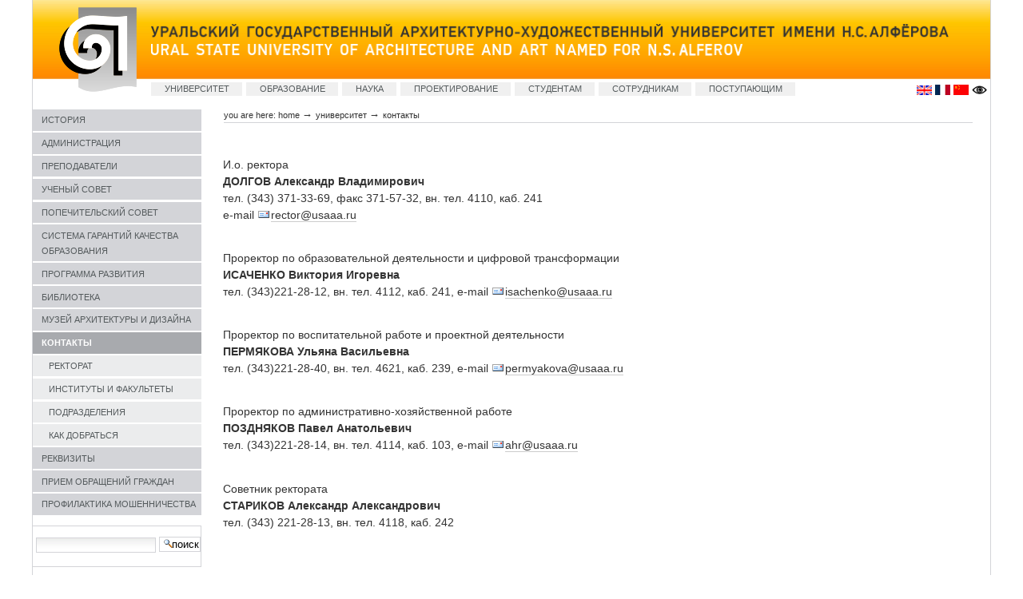

--- FILE ---
content_type: text/html;charset=utf-8
request_url: https://www.usaaa.ru/about/contacts
body_size: 8013
content:
<!DOCTYPE html PUBLIC "-//W3C//DTD XHTML 1.0 Transitional//EN" "//www.w3.org/TR/xhtml1/DTD/xhtml1-transitional.dtd">



<html xmlns="//www.w3.org/1999/xhtml" xml:lang="ru"
      lang="ru">


  <head>
    <meta http-equiv="Content-Type"
          content="text/html;charset=utf-8" />



    <title>
        Контакты. Ректорат
        &mdash;
        Уральский государственный архитектурно-художественный университет
    </title>

    
      
        <base href="https://www.usaaa.ru/about/contacts/rektorat" />
      
    

    <meta name="generator" content="Plone - http://plone.org" />



    <!-- Plone ECMAScripts -->
    
      
        
            
                <script type="text/javascript"
                        src="https://www.usaaa.ru/portal_javascripts/Plone%20Default/ploneScripts0955.js">
                </script>
                
            
        
    
    

    
	
          
        
            
                
                    
                    
                        <style type="text/css"><!-- @import url(https://www.usaaa.ru/portal_css/Plone%20Default/ploneStyles1810.css); --></style>
                    
                    
                
            
            
                
                    <link rel="alternate stylesheet"
                          type="text/css" media="screen"
                          href="https://www.usaaa.ru/portal_css/Plone%20Default/ploneStyles6993.css"
                          title="Small Text" />
                    
                    
                
            
            
                
                    <link rel="alternate stylesheet"
                          type="text/css" media="screen"
                          href="https://www.usaaa.ru/portal_css/Plone%20Default/ploneStyles8796.css"
                          title="Large Text" />
                    
                    
                
            
            
                
                    
                    
                        <style type="text/css" media="all"><!-- @import url(https://www.usaaa.ru/portal_css/Plone%20Default/ploneStyles8220.css); --></style>
                    
                    
                
            
        
    
        
        
    

    <!-- Internet Explorer CSS Fixes -->
    <!--[if IE]>
        <style type="text/css" media="all">@import url(https://www.usaaa.ru/IEFixes.css);</style>
    <![endif]-->

    <link rel="shortcut icon" type="image/x-icon"
          href="https://www.usaaa.ru/favicon.ico" />

    <link rel="home" href="https://www.usaaa.ru"
          title="Ural State Academy of architecture and art" />
    <link rel="search"
          href="https://www.usaaa.ru/search_form"
          title="Search this site" />
    <link rel="author" title="alina" />
    <link rel="contents" href="https://www.usaaa.ru/sitemap"
          title="Site Map" />

    


    <link rel="alternate"
          href="https://www.usaaa.ru/USAAANews/RSS"
          title="RSS 1.0" type="application/rss+xml" />

    <link rel="up" href="https://www.usaaa.ru/about"
          title="Up one level" />

    

    <!-- Disable IE6 image toolbar -->
    <meta http-equiv="imagetoolbar" content="no" />
    
    

    
      <!-- A slot where you can insert CSS in the header from a template -->
      
    

    

      
    
    
    
    


      
      <!-- A slot where you can insert elements in the header from a template -->
    

    

<script src="https://lidrekon.ru/slep/js/jquery.js"></script>
<script src="https://lidrekon.ru/slep/js/uhpv-full.min.js"></script>

  </head>

  <body class="section-about">

    <div class="visual-portal-wrapper">


<table cellpadding="0" cellspacing="0" border="0" width="1200px"><tr>

<td style="width:1px;" bgcolor="#d3d4d8"></td>

<td>
      <div id="portal-top">
        <a class="hiddenStructure"
           href="https://www.usaaa.ru/about/contacts#documentContent">Skip to content</a>
       
           <table cellpadding="0" cellspacing="0" border="0" width="100%">
            <tr>
              <td rowspan="3" valign="top">
              <a href="//www.usaaa.ru"><img id="portal-logo" src="USUAA_Logo.png" border="0" alt="УрГАХУ Переход на главную"></a>
              </td>

              <td colspan="2" valign="top">
                     <a href="//www.usaaa.ru"><img id="logorus" src="USUAA_Rus_new.png" width="999" alt="Уральский государственный архитектурно-художественный университет имени Н.С. Алфёрова"></a><br>
                     <a href="http://english.usaaa.ru"><img id="logoeng" src="USUAA_Eng_new.png" width="740" alt="Ural State University of Architecture and Art named by N.S. Alferov">
              </a></td>
            </tr>

            <tr><td height="30px" colspan="2"></td></tr>

            <tr>
                 <td>
                  
    <h5 class="hiddenStructure">Sections</h5>

    <div id="portal-globalnav">
        <table cellpadding="0" cellspacing="0" border="0"><tr>
        <td id="portaltab-about" class="plain">
            <a href="https://www.usaaa.ru/about/history">УНИВЕРСИТЕТ</a></td>
        <td id="portaltab-faculties" class="plain">
            <a href="https://www.usaaa.ru/faculties">ОБРАЗОВАНИЕ</a></td>
        <td id="portaltab-nauka" class="plain">
            <a href="https://www.usaaa.ru/nauka/nauka-i-professionalno-tvorcheskaya-deyatelnost">НАУКА</a></td>
        <td id="portaltab-innovacii" class="plain">
            <a href="https://www.usaaa.ru/business">ПРОЕКТИРОВАНИЕ</a></td>
        <td id="portaltab-students" class="plain">
            <a href="https://www.usaaa.ru/students">СТУДЕНТАМ</a></td>
        <td id="portaltab-staff" class="plain">
            <a href="https://www.usaaa.ru/staff">СОТРУДНИКАМ</a></td>
        <td id="portaltab-applicant" class="plain">
            <a href="https://www.usaaa.ru/applicant">ПОСТУПАЮЩИМ</a></td>
    </tr></table></div>

                 </td>
                 <td align="right">
                     <a href="http://english.usaaa.ru"><img id="eng" src="eng.gif" width="19px"></a>&nbsp;<a href="//www.usaaa.ru/french.pdf"><img id="french" src="french.gif" width="19px"></a>&nbsp;<a href="//www.usaaa.ru/china.pdf"><img id="eng" src="china.gif" width="19px"></a>

<!-- a itemprop="copy" href="//special.usaaa.ru"><img id="wn" src=pic/w_normal.png width=19px alt="Версия для слабовидящих"></a -->
<span itemprop="copy"><img id="specialButton" style="cursor:pointer;" src="//lidrekon.ru/images/special.png" width="19px" alt="ВЕРСИЯ ДЛЯ СЛАБОВИДЯЩИХ" title="ВЕРСИЯ ДЛЯ СЛАБОВИДЯЩИХ" /></span>&nbsp;</td>
              </tr>
          </table>
                 </div>
</td>

<td style="width:1px;" bgcolor="#d3d4d8"></td>

</tr>




<tr>
<td width="1px" bgcolor="#d3d4d8"></td>

<td>

           <!-- The wrapper table. It contains the three columns. There's a table-less
           alternative in the plone_tableless skin layer that you can use if you
           prefer layouts that don't use tables. -->
      <table id="portal-columns" border="0" cellpadding="0" cellspacing="0" width="100%">
        <tbody>
          <tr>
            <!-- start of the left (by default at least) column -->
            <td id="portal-column-one">
              <div class="visualPadding">
                
                  

    
        

        
            

<div class="portlet" id="portlet-navigation-tree">
   
           <div class="portletNavigationTree">
 
            



<div>

    

    <div>
        
        <a href="https://www.usaaa.ru/about/history"
           class="navTreeItem navTreeLevel1 None">ИСТОРИЯ</a>
        
    </div>

    
    
</div>


<div>

    

    <div>
        
        <a href="https://www.usaaa.ru/about/admin"
           class="navTreeItem navTreeLevel1 None">АДМИНИСТРАЦИЯ</a>
        
    </div>

    
    
</div>


<div>

    

    <div>
        
        <a href="https://www.usaaa.ru/about/staff"
           class="navTreeItem navTreeLevel1 None">ПРЕПОДАВАТЕЛИ</a>
        
    </div>

    
    
</div>


<div>

    

    <div>
        
        <a href="https://www.usaaa.ru/about/uchenyi-sovet"
           class="navTreeItem navTreeLevel1 None">УЧЕНЫЙ СОВЕТ</a>
        
    </div>

    
    
</div>


<div>

    

    <div>
        
        <a href="https://www.usaaa.ru/about/popechitelskii-sovet"
           class="navTreeItem navTreeLevel1 None">ПОПЕЧИТЕЛЬСКИЙ СОВЕТ</a>
        
    </div>

    
    
</div>


<div>

    

    <div>
        
        <a href="https://www.usaaa.ru/about/qd"
           class="navTreeItem navTreeLevel1 None">СИСТЕМА ГАРАНТИЙ КАЧЕСТВА ОБРАЗОВАНИЯ</a>
        
    </div>

    
    
</div>


<div>

    

    <div>
        
        <a href="https://www.usaaa.ru/about/programma-razvitiya"
           class="navTreeItem navTreeLevel1 None">ПРОГРАММА РАЗВИТИЯ</a>
        
    </div>

    
    
</div>


<div>

    

    <div>
        
        <a href="https://www.usaaa.ru/about/library"
           class="navTreeItem navTreeLevel1 None">БИБЛИОТЕКА</a>
        
    </div>

    
    
</div>


<div>

    

    <div>
        
        <a href="https://www.usaaa.ru/about/muzei-arhitektury-i-dizaina"
           class="navTreeItem navTreeLevel1 None">МУЗЕЙ АРХИТЕКТУРЫ И ДИЗАЙНА</a>
        
    </div>

    
    
</div>


<div>

    

    <div>
        
        <a href="https://www.usaaa.ru/about/contacts"
           class="navTreeItem navTreeLevel1  navTreeCurrentItem">КОНТАКТЫ</a>
        
    </div>

    <div>
        

<div>

    

    <div>
        
        <a href="https://www.usaaa.ru/about/contacts/rectorat"
           class="navTreeItem navTreeLevel2 None">РЕКТОРАТ</a>
        
    </div>

    
    
</div>


<div>

    

    <div>
        
        <a href="https://www.usaaa.ru/about/contacts/fakultety-i-instituty"
           class="navTreeItem navTreeLevel2 None">ИНСТИТУТЫ И ФАКУЛЬТЕТЫ</a>
        
    </div>

    
    
</div>


<div>

    

    <div>
        
        <a href="https://www.usaaa.ru/about/contacts/subdiv"
           class="navTreeItem navTreeLevel2 None">ПОДРАЗДЕЛЕНИЯ</a>
        
    </div>

    
    
</div>


<div>

    

    <div>
        
        <a href="https://www.usaaa.ru/about/contacts/kak-dobratsya"
           class="navTreeItem navTreeLevel2 None">КАК ДОБРАТЬСЯ</a>
        
    </div>

    
    
</div>


    </div>
    
</div>


<div>

    

    <div>
        
        <a href="https://www.usaaa.ru/about/rekvizity"
           class="navTreeItem navTreeLevel1 None">РЕКВИЗИТЫ</a>
        
    </div>

    
    
</div>


<div>

    

    <div>
        
        <a href="https://www.usaaa.ru/about/obrascheniya-grazhdan"
           class="navTreeItem navTreeLevel1 None">ПРИЕМ ОБРАЩЕНИЙ ГРАЖДАН</a>
        
    </div>

    
    
</div>


<div>

    

    <div>
        
        <a href="https://www.usaaa.ru/about/profilaktika-moshennichestva"
           class="navTreeItem navTreeLevel1 None">ПРОФИЛАКТИКА МОШЕННИЧЕСТВА</a>
        
    </div>

    
    
</div>




        </div>


   
</div>


        

        

        
    
    
        

        
            <div>

    <div class="portlet" id="portlet">


        <div class="portletBody_left">

<div><div class="portal-searchbox">
    <form name="searchform"
          action="https://www.usaaa.ru/search"
          style="white-space:nowrap"
          onsubmit="return liveSearchSubmit()">

        <label for="searchGadget" class="hiddenStructure">Search Site</label>

        <div>
        <input id="searchGadget" name="SearchableText"
               type="text" size="17" title="Search Site"
               accesskey="4" class="visibility:visible" />

        <input class="searchButton" type="submit"
               value="поиск" />

        <div class="LSResult" id="LSResult" style=""><div class="LSShadow" id="LSShadow"></div></div>
        </div>
    </form>

    <div id="portal-advanced-search" class="hiddenStructure">
        <a href="https://www.usaaa.ru/search_form"
           accesskey="5">
            Advanced Search&hellip;
        </a>
    </div>

</div>
                     </div>

        </div>

    </div>

</div>
        

        

        
    

                
                &nbsp;
              </div>
            </td>
            <!-- end of the left (by default at least) column -->

            


                
            <td id="portal-column-content">


<div id="portal-breadcrumbs">

    <span id="breadcrumbs-you-are-here">You
are here:</span>
    <a href="https://www.usaaa.ru">Home</a>
    <span class="breadcrumbSeparator">
        &rarr;
        
    </span>
    <span dir="ltr">
        
            <a href="https://www.usaaa.ru/about">УНИВЕРСИТЕТ</a>
            <span class="breadcrumbSeparator">
                &rarr;
                
            </span>
            
         
    </span>
    <span dir="ltr">
        
            
            
            <span>КОНТАКТЫ</span>
         
    </span>

</div>


              
                <div id="content" class="">

                  

                  <div class="documentContent" id="region-content">

                    <a name="documentContent"></a>

                    

    



                    <!-- metal:header metal:define-slot="header" tal:content="nothing">
                      Visual Header
                    </metal:header -->

                    
    

        <!-- div metal:use-macro="here/document_actions/macros/document_actions">
            Document actions (print, sendto etc)
        </div>

        <h1 tal:content="object_title" class="documentFirstHeading">
          Title or id
        </h1>
    
        <div metal:use-macro="here/document_byline/macros/byline">
          Get the byline - contains details about author and modification date.
        </div>

        <p class="documentDescription"
           tal:content="here/Description"
           tal:condition="here/Description">
            Description
        </p -->
        
    
        <div class="plain">
            <p>И.о. ректора<br /><b>ДОЛГОВ Александр Владимирович</b><br />тел. (343) 371-33-69, факс 371-57-32, вн. тел. 4110, каб. 241<br />e-mail <a href="mailto:rector@usaaa.ru">rector@usaaa.ru</a></p>
<br />

<p>Проректор по образовательной деятельности и цифровой трансформации<br />
<b>ИСАЧЕНКО Виктория Игоревна</b><br />
тел. (343)221-28-12,
вн. тел. 4112, каб. 241,
е-mail <a href="mailto:isachenko@usaaa.ru">isachenko@usaaa.ru</a></p><br />

<p>Проректор по воспитательной работе и проектной деятельности<br />
<b>ПЕРМЯКОВА Ульяна Васильевна</b><br />
тел. (343)221-28-40,
вн. тел. 4621, каб. 239,
е-mail <a href="mailto:permyakova@usaaa.ru">permyakova@usaaa.ru</a></p><br />

<p>Проректор по административно-хозяйственной работе<br />
<b>ПОЗДНЯКОВ Павел Анатольевич</b><br />
тел. (343)221-28-14, 
вн. тел. 4114, каб. 103, e-mail <a href="mailto:ahr@usaaa.ru">ahr@usaaa.ru</a></p><br />

<p>Советник ректората<br />
<b>СТАРИКОВ Александр Александрович</b><br />
тел. (343) 221-28-13, вн. тел. 4118, каб. 242</p>
        </div>

        <div id="relatedItems">
    
        
            
        
    
</div>
    
    


                    
                      
                 
    
        
    

                    

                  </div>

                </div>

              
            </td>
            




            <!-- start of right (by default at least) column -->
            
            <!-- end of the right (by default at least) column -->
          </tr>
        </tbody>
      </table>
      <!-- end column wrapper -->

      <div class="visualClear">&nbsp;</div>


      <hr class="netscape4" />

</td>

<td style="width:1px;" bgcolor="#d3d4d8"></td>

</tr>

<tr>
<td width="1px" bgcolor="#d3d4d8"></td>

<td>


	<!-- div id="portal-colophon" metal:use-macro="here/colophon/macros/colophon">
	  The colophon area - contains details about the production of
	  the site. Typically "powered by" buttons, standards, tools used.
	</div -->

      
	<div id="portal-footer">

<div style="float: left; font-size: 11px; padding-left: 1em; padding-top: 1em;">

Федеральное государственное бюджетное  образовательное учреждение высшего образования<br>
<b>«Уральский государственный архитектурно-художественный университет имени Н.С.Алфёрова»</b><br>
620075 Россия, Екатеринбург, ул. Карла Либкнехта, 23. Телефон +7 (343) 371 33 69<br><br>
&copy; УрГАХУ,&nbsp;<a href="mailto:webmaster@usaaa.ru">webmaster@usaaa.ru</a>
<br>
Официальный сайт УрГАХУ.<br>
Все права защищены. При использовании любых материалов сайта ссылка на <a href="//usaaa.ru">https://usaaa.ru</a> обязательна.
<br>

<!-- Yandex.Metrika counter -->
<script type="text/javascript">
   (function(m,e,t,r,i,k,a){m[i]=m[i]||function(){(m[i].a=m[i].a||[]).push(arguments)};
   m[i].l=1*new Date();
   for (var j = 0; j < document.scripts.length; j++) {if (document.scripts[j].src === r) { return; }}
   k=e.createElement(t),a=e.getElementsByTagName(t)[0],k.async=1,k.src=r,a.parentNode.insertBefore(k,a)})
   (window, document, "script", "https://mc.yandex.ru/metrika/tag.js", "ym");

   ym(97209471, "init", {
        clickmap:true,
        trackLinks:true,
        accurateTrackBounce:true
   });
</script>
<noscript><div><img src="https://mc.yandex.ru/watch/97209471" style="position:absolute; left:-9999px;" alt="" /></div></noscript>
<!-- /Yandex.Metrika counter -->


<!-- Top.Mail.Ru counter -->
<script type="text/javascript">
var _tmr = window._tmr || (window._tmr = []);
_tmr.push({id: "785463", type: "pageView", start: (new Date()).getTime()});
(function (d, w, id) {
  if (d.getElementById(id)) return;
  var ts = d.createElement("script"); ts.type = "text/javascript"; ts.async = true; ts.id = id;
  ts.src = "https://top-fwz1.mail.ru/js/code.js";
  var f = function () {var s = d.getElementsByTagName("script")[0]; s.parentNode.insertBefore(ts, s);};
  if (w.opera == "[object Opera]") { d.addEventListener("DOMContentLoaded", f, false); } else { f(); }
})(document, window, "tmr-code");
</script>
<noscript><div><img src="https://top-fwz1.mail.ru/counter?id=785463;js=na" style="position:absolute;left:-9999px;" alt="Top.Mail.Ru" /></div></noscript>
<!-- /Top.Mail.Ru counter -->



<!-- Top.Mail.Ru counter -->
<script type="text/javascript">
var _tmr = window._tmr || (window._tmr = []);
_tmr.push({id: "3603850", type: "pageView", start: (new Date()).getTime()});
(function (d, w, id) {
  if (d.getElementById(id)) return;
  var ts = d.createElement("script"); ts.type = "text/javascript"; ts.async = true; ts.id = id;
  ts.src = "https://top-fwz1.mail.ru/js/code.js";
  var f = function () {var s = d.getElementsByTagName("script")[0]; s.parentNode.insertBefore(ts, s);};
  if (w.opera == "[object Opera]") { d.addEventListener("DOMContentLoaded", f, false); } else { f(); }
})(document, window, "tmr-code");
</script>
<noscript><div><img src="https://top-fwz1.mail.ru/counter?id=3603850;js=na" style="position:absolute;left:-9999px;" alt="Top.Mail.Ru" /></div></noscript>
<!-- /Top.Mail.Ru counter -->

</div>

<div style="float: right; padding-right: 1em;">
<table cellpadding="2" cellspacing="5" border="0">

<tr>
<td valign="top">
<a style="font-size: 11px; color: #555555"
   href="https://www.usaaa.ru/sveden/common"><b>Сведения об образовательной организации</b></a>&nbsp;&nbsp;&nbsp;<br>
<a style="font-size: 11px; color: #555555" href="//store.usaaa.ru/Store/dokumenty/pd.pdf"><b>Политика обработки персональных данных</b></a><br>
</td>

<td valign="top">
<a style="font-size: 11px; color: #555555"
   href="https://www.usaaa.ru/faculties/fa">Архитектурный институт</a>&nbsp;&nbsp;&nbsp;<br>
<a style="font-size: 11px; color: #555555"
   href="https://www.usaaa.ru/faculties/fd">Институт дизайна</a><br>
<a style="font-size: 11px; color: #555555"
   href="https://www.usaaa.ru/faculties/iii">Институт искусств</a>
</td>
<td valign="top">
<a style="font-size: 11px; color: #555555"
   href="https://www.usaaa.ru/applicant">Поступающим</a><br>
<a style="font-size: 11px; color: #555555"
   href="https://www.usaaa.ru/students">Студентам</a><br>
<a style="font-size: 11px; color: #555555"
   href="https://www.usaaa.ru/about/contacts">Контакты</a><br>
<a style="font-size: 11px; color: #555555"
   href="https://www.usaaa.ru/sitemap">Карта сайта</a></td>

</tr>

<tr>
<td colspan="3" style="padding-top: 1.5em;">
<div style="float: right; padding-right: 1em;">
<a href="//vk.ru/uralgaxa" target="_blank"><img
    src="https://www.usaaa.ru/pic/vk.png"></a>&nbsp;&nbsp;
<a href="//t.me/usaaa_ru" target="_blank"><img
    src="https://www.usaaa.ru/pic/t.png"></a>&nbsp;&nbsp;
<a href="//dzen.ru/usaaa_ru" target="_blank"><img
    src="https://www.usaaa.ru/pic/dzen.png"></a>&nbsp;&nbsp;
<a href="//ok.ru/group/62429998809297" target="_blank"><img
    src="https://www.usaaa.ru/pic/ok.png"></a>
</div>
</td>
</tr>
</table>
</div>


</div>

      


</td>

<td style="width:1px;" bgcolor="#d3d4d8"></td>

</tr></table>

    </div>
<!-- Модальное Окно  -->
<div id="overlay" style="border: 1px solid black; padding-left: 1em; padding-right: 1em; padding-bottom: 0.5em;">
  <div class="popup">
    <p style="font-size: 9px">Этот сайт использует сервисы веб-аналитики Яндекс.Метрика и ВК MyTracker, на котором работает технология «Сookies» с целью анализа пользовательской активности. 
Cookies сохраняются на Вашем компьютере и содержат сведения о местоположении; ip-адресе; типе устройства; версии ОС и браузера; источнике, откуда пришел на сайт пользователь; какие страницы открывает пользователь и др.
Эта информация используется сервисами веб-аналитики для обработки статистических данных использования сайта. Отключить cookies Вы можете в настройках своего браузера. 
Нажимая кнопку «СОГЛАСЕН», Вы подтверждаете, что проинформированы об использовании cookies на этом сайте 
и соглашаетесь на обработку сервисами веб-аналитики данных о Вас в порядке и целях, указанных выше.<br><br>
</p>
    <button id="hide_popup" class="dont-show-me">СОГЛАСЕН</button>
  </div>
</div>

<script>
    function getCookie(name) {
        let cookie_arr = document.cookie.split('; ');
        let cookie_obj = {};

        for (let i=0; i<cookie_arr.length; i++) {
            let nv = cookie_arr[i].split('=');
            cookie_obj[nv[0]] = nv[1]; 
        }

        return cookie_obj[name];
    }        

    let overlay_div = document.getElementById('overlay');

    if ( getCookie('hide_popup') == 'yes' ) {
        overlay_div.style.display='none';
    }

    // При нажатии на кнопку ставим cookie, которая будет запрещать показ
    // модального окна
    document.getElementById('hide_popup')
        .addEventListener('click', function() { 
            // Ставим cookie на минуту.                
            var date = new Date(new Date().getTime() + 60 * 1000);
            document.cookie = "hide_popup=yes; path=/; expires=" + date.toUTCString();

            // и сразу же скрываем окно
            overlay_div.style.display='none';
        });
</script>
  </body>
</html>




--- FILE ---
content_type: text/css;charset=utf-8
request_url: https://www.usaaa.ru/portal_css/Plone%20Default/ploneStyles8796.css
body_size: 144
content:

/* - textLarge.css - */
@media screen {
/* https://www.usaaa.ru/portal_css/textLarge.css?original=1 */
body {
font-size: 95% !important;
}

}

